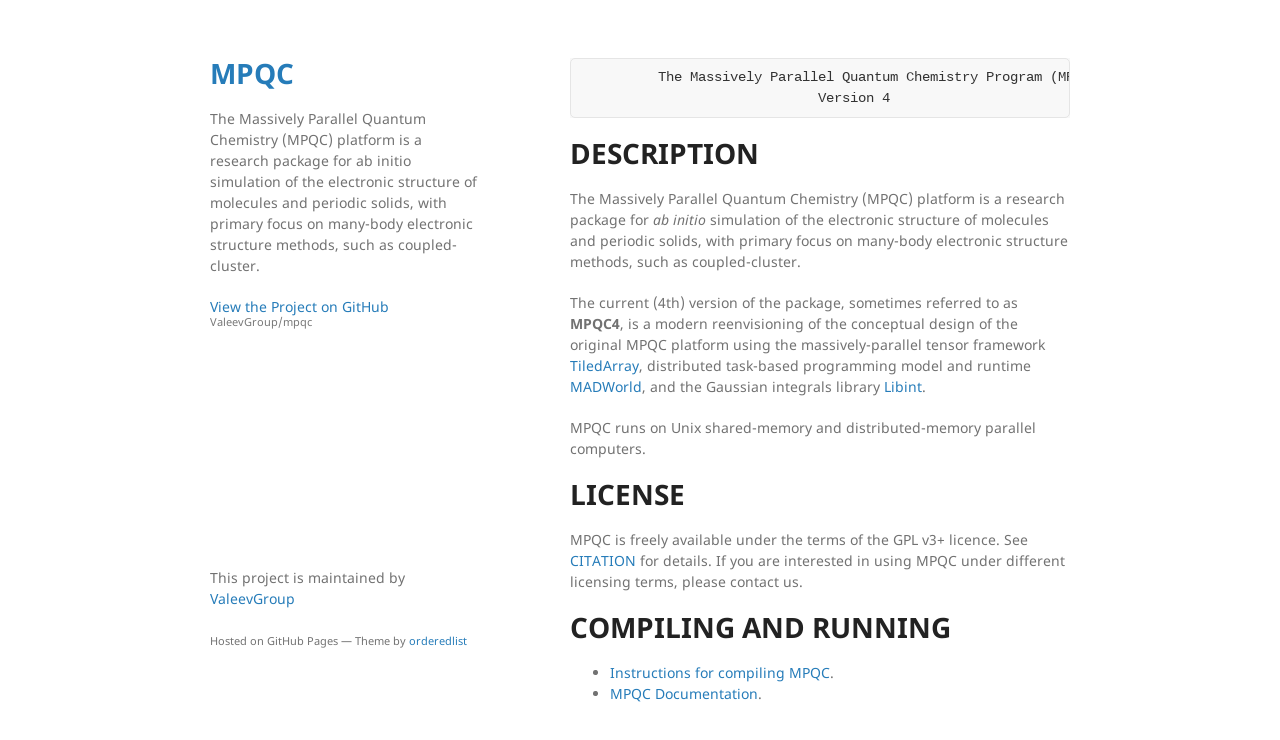

--- FILE ---
content_type: text/html; charset=utf-8
request_url: https://mpqc.org/
body_size: 1343
content:
<!DOCTYPE html>
<html lang="en-US">
  <head>
    <meta charset="UTF-8">
    <meta http-equiv="X-UA-Compatible" content="IE=edge">
    <meta name="viewport" content="width=device-width, initial-scale=1">

<!-- Begin Jekyll SEO tag v2.6.1 -->
<title>MPQC | The Massively Parallel Quantum Chemistry (MPQC) platform is a research package for ab initio simulation of the electronic structure of molecules and periodic solids, with primary focus on many-body electronic structure methods, such as coupled-cluster.</title>
<meta name="generator" content="Jekyll v3.8.5" />
<meta property="og:title" content="MPQC" />
<meta property="og:locale" content="en_US" />
<meta name="description" content="The Massively Parallel Quantum Chemistry (MPQC) platform is a research package for ab initio simulation of the electronic structure of molecules and periodic solids, with primary focus on many-body electronic structure methods, such as coupled-cluster." />
<meta property="og:description" content="The Massively Parallel Quantum Chemistry (MPQC) platform is a research package for ab initio simulation of the electronic structure of molecules and periodic solids, with primary focus on many-body electronic structure methods, such as coupled-cluster." />
<link rel="canonical" href="https://mpqc.org/" />
<meta property="og:url" content="https://mpqc.org/" />
<meta property="og:site_name" content="MPQC" />
<script type="application/ld+json">
{"@type":"WebSite","headline":"MPQC","url":"https://mpqc.org/","name":"MPQC","description":"The Massively Parallel Quantum Chemistry (MPQC) platform is a research package for ab initio simulation of the electronic structure of molecules and periodic solids, with primary focus on many-body electronic structure methods, such as coupled-cluster.","@context":"https://schema.org"}</script>
<!-- End Jekyll SEO tag -->

    <link rel="stylesheet" href="/assets/css/style.css?v=e18c4203cf79ba8c921f18e5b81900ebfc7e69a0">
    <!--[if lt IE 9]>
    <script src="//cdnjs.cloudflare.com/ajax/libs/html5shiv/3.7.3/html5shiv.min.js"></script>
    <![endif]-->
  </head>
  <body>
    <div class="wrapper">
      <header>
        <h1><a href="https://mpqc.org/">MPQC</a></h1>
        
        

        <p>The Massively Parallel Quantum Chemistry (MPQC) platform is a research package for ab initio simulation of the electronic structure of molecules and periodic solids, with primary focus on many-body electronic structure methods, such as coupled-cluster.</p>

        
        <p class="view"><a href="https://github.com/ValeevGroup/mpqc">View the Project on GitHub <small>ValeevGroup/mpqc</small></a></p>
        

        

        
      </header>
      <section>

      
<div class="language-plaintext highlighter-rouge"><div class="highlight"><pre class="highlight"><code>         The Massively Parallel Quantum Chemistry Program (MPQC)
                             Version 4
</code></pre></div></div>

<h1 id="description">DESCRIPTION</h1>

<p>The Massively Parallel Quantum Chemistry (MPQC) platform is a research package
  for <em>ab initio</em> simulation of the electronic structure of molecules and periodic
  solids, with primary focus on many-body electronic structure methods, such as coupled-cluster.</p>

<p>The current (4th) version of the package, sometimes referred to as <b>MPQC4</b>, is a modern
  reenvisioning of the conceptual design of the original MPQC platform using the massively-parallel tensor
  framework <a href="https://github.com/ValeevGroup/tiledarray">TiledArray</a>, distributed task-based programming model
  and runtime <a href="https://github.com/m-a-d-n-e-s-s/madness">MADWorld</a>, and the Gaussian integrals library
  <a href="https://github.com/evaleev/libint">Libint</a>.</p>

<p>MPQC runs on Unix shared-memory and distributed-memory parallel computers.</p>

<h1 id="license">LICENSE</h1>

<p>MPQC is freely available under the terms of the GPL v3+ licence. See <a href="https://github.com/ValeevGroup/mpqc/blob/master/CITATION">CITATION</a> for details.
  If you are interested in using MPQC under different licensing terms, please contact us.</p>

<h1 id="compiling-and-running">COMPILING AND RUNNING</h1>

<ul>
  <li><a href="https://github.com/ValeevGroup/mpqc/blob/master/INSTALL.md">Instructions for compiling MPQC</a>.</li>
  <li><a href="https://valeevgroup.github.io/mpqc-docs/">MPQC Documentation</a>.</li>
</ul>


      </section>
      <footer>
        
        <p>This project is maintained by <a href="https://github.com/ValeevGroup">ValeevGroup</a></p>
        
        <p><small>Hosted on GitHub Pages &mdash; Theme by <a href="https://github.com/orderedlist">orderedlist</a></small></p>
      </footer>
    </div>
    <script src="/assets/js/scale.fix.js"></script>
    
  </body>
</html>
